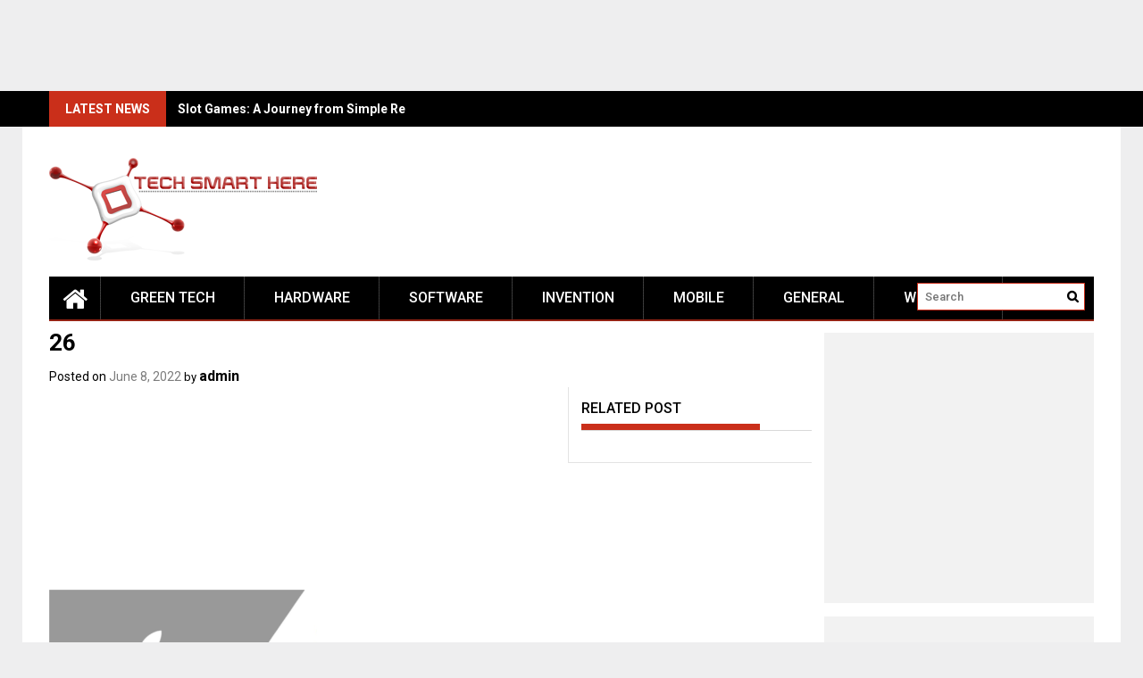

--- FILE ---
content_type: text/html; charset=UTF-8
request_url: https://techsmarthere.com/new-2022phone-tracker-app/attachment/26/
body_size: 14857
content:
<!DOCTYPE html>
<html lang="en-US">
<head>
    <meta charset="UTF-8">
    <meta name="viewport" content="width=device-width, initial-scale=1">
    <link rel="profile" href="https://gmpg.org/xfn/11">

    <meta name='robots' content='index, follow, max-image-preview:large, max-snippet:-1, max-video-preview:-1' />
	<style>img:is([sizes="auto" i], [sizes^="auto," i]) { contain-intrinsic-size: 3000px 1500px }</style>
	
	<!-- This site is optimized with the Yoast SEO plugin v24.8.1 - https://yoast.com/wordpress/plugins/seo/ -->
	<title>26 - Tech Smart Here</title>
	<link rel="canonical" href="https://techsmarthere.com/new-2022phone-tracker-app/attachment/26/" />
	<meta property="og:locale" content="en_US" />
	<meta property="og:type" content="article" />
	<meta property="og:title" content="26 - Tech Smart Here" />
	<meta property="og:url" content="https://techsmarthere.com/new-2022phone-tracker-app/attachment/26/" />
	<meta property="og:site_name" content="Tech Smart Here" />
	<meta property="og:image" content="https://techsmarthere.com/new-2022phone-tracker-app/attachment/26" />
	<meta property="og:image:width" content="2355" />
	<meta property="og:image:height" content="1680" />
	<meta property="og:image:type" content="image/png" />
	<meta name="twitter:card" content="summary_large_image" />
	<script type="application/ld+json" class="yoast-schema-graph">{"@context":"https://schema.org","@graph":[{"@type":"WebPage","@id":"https://techsmarthere.com/new-2022phone-tracker-app/attachment/26/","url":"https://techsmarthere.com/new-2022phone-tracker-app/attachment/26/","name":"26 - Tech Smart Here","isPartOf":{"@id":"https://techsmarthere.com/#website"},"primaryImageOfPage":{"@id":"https://techsmarthere.com/new-2022phone-tracker-app/attachment/26/#primaryimage"},"image":{"@id":"https://techsmarthere.com/new-2022phone-tracker-app/attachment/26/#primaryimage"},"thumbnailUrl":"https://techsmarthere.com/wp-content/uploads/2022/06/26.png","datePublished":"2022-06-08T11:21:01+00:00","breadcrumb":{"@id":"https://techsmarthere.com/new-2022phone-tracker-app/attachment/26/#breadcrumb"},"inLanguage":"en-US","potentialAction":[{"@type":"ReadAction","target":["https://techsmarthere.com/new-2022phone-tracker-app/attachment/26/"]}]},{"@type":"ImageObject","inLanguage":"en-US","@id":"https://techsmarthere.com/new-2022phone-tracker-app/attachment/26/#primaryimage","url":"https://techsmarthere.com/wp-content/uploads/2022/06/26.png","contentUrl":"https://techsmarthere.com/wp-content/uploads/2022/06/26.png","width":2355,"height":1680},{"@type":"BreadcrumbList","@id":"https://techsmarthere.com/new-2022phone-tracker-app/attachment/26/#breadcrumb","itemListElement":[{"@type":"ListItem","position":1,"name":"Home","item":"https://techsmarthere.com/"},{"@type":"ListItem","position":2,"name":"New 2022:Phone tracker App","item":"https://techsmarthere.com/new-2022phone-tracker-app/"},{"@type":"ListItem","position":3,"name":"26"}]},{"@type":"WebSite","@id":"https://techsmarthere.com/#website","url":"https://techsmarthere.com/","name":"Tech Smart Here","description":"All About New Technologies","publisher":{"@id":"https://techsmarthere.com/#organization"},"potentialAction":[{"@type":"SearchAction","target":{"@type":"EntryPoint","urlTemplate":"https://techsmarthere.com/?s={search_term_string}"},"query-input":{"@type":"PropertyValueSpecification","valueRequired":true,"valueName":"search_term_string"}}],"inLanguage":"en-US"},{"@type":"Organization","@id":"https://techsmarthere.com/#organization","name":"Tech Smart Here","url":"https://techsmarthere.com/","logo":{"@type":"ImageObject","inLanguage":"en-US","@id":"https://techsmarthere.com/#/schema/logo/image/","url":"https://techsmarthere.com/wp-content/uploads/2021/03/cropped-Untitled-2.png","contentUrl":"https://techsmarthere.com/wp-content/uploads/2021/03/cropped-Untitled-2.png","width":300,"height":117,"caption":"Tech Smart Here"},"image":{"@id":"https://techsmarthere.com/#/schema/logo/image/"}}]}</script>
	<!-- / Yoast SEO plugin. -->


<link rel='dns-prefetch' href='//fonts.googleapis.com' />
<link rel="alternate" type="application/rss+xml" title="Tech Smart Here &raquo; Feed" href="https://techsmarthere.com/feed/" />
<link rel="alternate" type="application/rss+xml" title="Tech Smart Here &raquo; Comments Feed" href="https://techsmarthere.com/comments/feed/" />
<link rel="alternate" type="application/rss+xml" title="Tech Smart Here &raquo; 26 Comments Feed" href="https://techsmarthere.com/new-2022phone-tracker-app/attachment/26/feed/" />
<script type="text/javascript">
/* <![CDATA[ */
window._wpemojiSettings = {"baseUrl":"https:\/\/s.w.org\/images\/core\/emoji\/16.0.1\/72x72\/","ext":".png","svgUrl":"https:\/\/s.w.org\/images\/core\/emoji\/16.0.1\/svg\/","svgExt":".svg","source":{"concatemoji":"https:\/\/techsmarthere.com\/wp-includes\/js\/wp-emoji-release.min.js?ver=6.8.3"}};
/*! This file is auto-generated */
!function(s,n){var o,i,e;function c(e){try{var t={supportTests:e,timestamp:(new Date).valueOf()};sessionStorage.setItem(o,JSON.stringify(t))}catch(e){}}function p(e,t,n){e.clearRect(0,0,e.canvas.width,e.canvas.height),e.fillText(t,0,0);var t=new Uint32Array(e.getImageData(0,0,e.canvas.width,e.canvas.height).data),a=(e.clearRect(0,0,e.canvas.width,e.canvas.height),e.fillText(n,0,0),new Uint32Array(e.getImageData(0,0,e.canvas.width,e.canvas.height).data));return t.every(function(e,t){return e===a[t]})}function u(e,t){e.clearRect(0,0,e.canvas.width,e.canvas.height),e.fillText(t,0,0);for(var n=e.getImageData(16,16,1,1),a=0;a<n.data.length;a++)if(0!==n.data[a])return!1;return!0}function f(e,t,n,a){switch(t){case"flag":return n(e,"\ud83c\udff3\ufe0f\u200d\u26a7\ufe0f","\ud83c\udff3\ufe0f\u200b\u26a7\ufe0f")?!1:!n(e,"\ud83c\udde8\ud83c\uddf6","\ud83c\udde8\u200b\ud83c\uddf6")&&!n(e,"\ud83c\udff4\udb40\udc67\udb40\udc62\udb40\udc65\udb40\udc6e\udb40\udc67\udb40\udc7f","\ud83c\udff4\u200b\udb40\udc67\u200b\udb40\udc62\u200b\udb40\udc65\u200b\udb40\udc6e\u200b\udb40\udc67\u200b\udb40\udc7f");case"emoji":return!a(e,"\ud83e\udedf")}return!1}function g(e,t,n,a){var r="undefined"!=typeof WorkerGlobalScope&&self instanceof WorkerGlobalScope?new OffscreenCanvas(300,150):s.createElement("canvas"),o=r.getContext("2d",{willReadFrequently:!0}),i=(o.textBaseline="top",o.font="600 32px Arial",{});return e.forEach(function(e){i[e]=t(o,e,n,a)}),i}function t(e){var t=s.createElement("script");t.src=e,t.defer=!0,s.head.appendChild(t)}"undefined"!=typeof Promise&&(o="wpEmojiSettingsSupports",i=["flag","emoji"],n.supports={everything:!0,everythingExceptFlag:!0},e=new Promise(function(e){s.addEventListener("DOMContentLoaded",e,{once:!0})}),new Promise(function(t){var n=function(){try{var e=JSON.parse(sessionStorage.getItem(o));if("object"==typeof e&&"number"==typeof e.timestamp&&(new Date).valueOf()<e.timestamp+604800&&"object"==typeof e.supportTests)return e.supportTests}catch(e){}return null}();if(!n){if("undefined"!=typeof Worker&&"undefined"!=typeof OffscreenCanvas&&"undefined"!=typeof URL&&URL.createObjectURL&&"undefined"!=typeof Blob)try{var e="postMessage("+g.toString()+"("+[JSON.stringify(i),f.toString(),p.toString(),u.toString()].join(",")+"));",a=new Blob([e],{type:"text/javascript"}),r=new Worker(URL.createObjectURL(a),{name:"wpTestEmojiSupports"});return void(r.onmessage=function(e){c(n=e.data),r.terminate(),t(n)})}catch(e){}c(n=g(i,f,p,u))}t(n)}).then(function(e){for(var t in e)n.supports[t]=e[t],n.supports.everything=n.supports.everything&&n.supports[t],"flag"!==t&&(n.supports.everythingExceptFlag=n.supports.everythingExceptFlag&&n.supports[t]);n.supports.everythingExceptFlag=n.supports.everythingExceptFlag&&!n.supports.flag,n.DOMReady=!1,n.readyCallback=function(){n.DOMReady=!0}}).then(function(){return e}).then(function(){var e;n.supports.everything||(n.readyCallback(),(e=n.source||{}).concatemoji?t(e.concatemoji):e.wpemoji&&e.twemoji&&(t(e.twemoji),t(e.wpemoji)))}))}((window,document),window._wpemojiSettings);
/* ]]> */
</script>
<style id='wp-emoji-styles-inline-css' type='text/css'>

	img.wp-smiley, img.emoji {
		display: inline !important;
		border: none !important;
		box-shadow: none !important;
		height: 1em !important;
		width: 1em !important;
		margin: 0 0.07em !important;
		vertical-align: -0.1em !important;
		background: none !important;
		padding: 0 !important;
	}
</style>
<link rel='stylesheet' id='wp-block-library-css' href='https://techsmarthere.com/wp-includes/css/dist/block-library/style.min.css?ver=6.8.3' type='text/css' media='all' />
<style id='wp-block-library-theme-inline-css' type='text/css'>
.wp-block-audio :where(figcaption){color:#555;font-size:13px;text-align:center}.is-dark-theme .wp-block-audio :where(figcaption){color:#ffffffa6}.wp-block-audio{margin:0 0 1em}.wp-block-code{border:1px solid #ccc;border-radius:4px;font-family:Menlo,Consolas,monaco,monospace;padding:.8em 1em}.wp-block-embed :where(figcaption){color:#555;font-size:13px;text-align:center}.is-dark-theme .wp-block-embed :where(figcaption){color:#ffffffa6}.wp-block-embed{margin:0 0 1em}.blocks-gallery-caption{color:#555;font-size:13px;text-align:center}.is-dark-theme .blocks-gallery-caption{color:#ffffffa6}:root :where(.wp-block-image figcaption){color:#555;font-size:13px;text-align:center}.is-dark-theme :root :where(.wp-block-image figcaption){color:#ffffffa6}.wp-block-image{margin:0 0 1em}.wp-block-pullquote{border-bottom:4px solid;border-top:4px solid;color:currentColor;margin-bottom:1.75em}.wp-block-pullquote cite,.wp-block-pullquote footer,.wp-block-pullquote__citation{color:currentColor;font-size:.8125em;font-style:normal;text-transform:uppercase}.wp-block-quote{border-left:.25em solid;margin:0 0 1.75em;padding-left:1em}.wp-block-quote cite,.wp-block-quote footer{color:currentColor;font-size:.8125em;font-style:normal;position:relative}.wp-block-quote:where(.has-text-align-right){border-left:none;border-right:.25em solid;padding-left:0;padding-right:1em}.wp-block-quote:where(.has-text-align-center){border:none;padding-left:0}.wp-block-quote.is-large,.wp-block-quote.is-style-large,.wp-block-quote:where(.is-style-plain){border:none}.wp-block-search .wp-block-search__label{font-weight:700}.wp-block-search__button{border:1px solid #ccc;padding:.375em .625em}:where(.wp-block-group.has-background){padding:1.25em 2.375em}.wp-block-separator.has-css-opacity{opacity:.4}.wp-block-separator{border:none;border-bottom:2px solid;margin-left:auto;margin-right:auto}.wp-block-separator.has-alpha-channel-opacity{opacity:1}.wp-block-separator:not(.is-style-wide):not(.is-style-dots){width:100px}.wp-block-separator.has-background:not(.is-style-dots){border-bottom:none;height:1px}.wp-block-separator.has-background:not(.is-style-wide):not(.is-style-dots){height:2px}.wp-block-table{margin:0 0 1em}.wp-block-table td,.wp-block-table th{word-break:normal}.wp-block-table :where(figcaption){color:#555;font-size:13px;text-align:center}.is-dark-theme .wp-block-table :where(figcaption){color:#ffffffa6}.wp-block-video :where(figcaption){color:#555;font-size:13px;text-align:center}.is-dark-theme .wp-block-video :where(figcaption){color:#ffffffa6}.wp-block-video{margin:0 0 1em}:root :where(.wp-block-template-part.has-background){margin-bottom:0;margin-top:0;padding:1.25em 2.375em}
</style>
<style id='classic-theme-styles-inline-css' type='text/css'>
/*! This file is auto-generated */
.wp-block-button__link{color:#fff;background-color:#32373c;border-radius:9999px;box-shadow:none;text-decoration:none;padding:calc(.667em + 2px) calc(1.333em + 2px);font-size:1.125em}.wp-block-file__button{background:#32373c;color:#fff;text-decoration:none}
</style>
<style id='global-styles-inline-css' type='text/css'>
:root{--wp--preset--aspect-ratio--square: 1;--wp--preset--aspect-ratio--4-3: 4/3;--wp--preset--aspect-ratio--3-4: 3/4;--wp--preset--aspect-ratio--3-2: 3/2;--wp--preset--aspect-ratio--2-3: 2/3;--wp--preset--aspect-ratio--16-9: 16/9;--wp--preset--aspect-ratio--9-16: 9/16;--wp--preset--color--black: #000000;--wp--preset--color--cyan-bluish-gray: #abb8c3;--wp--preset--color--white: #ffffff;--wp--preset--color--pale-pink: #f78da7;--wp--preset--color--vivid-red: #cf2e2e;--wp--preset--color--luminous-vivid-orange: #ff6900;--wp--preset--color--luminous-vivid-amber: #fcb900;--wp--preset--color--light-green-cyan: #7bdcb5;--wp--preset--color--vivid-green-cyan: #00d084;--wp--preset--color--pale-cyan-blue: #8ed1fc;--wp--preset--color--vivid-cyan-blue: #0693e3;--wp--preset--color--vivid-purple: #9b51e0;--wp--preset--gradient--vivid-cyan-blue-to-vivid-purple: linear-gradient(135deg,rgba(6,147,227,1) 0%,rgb(155,81,224) 100%);--wp--preset--gradient--light-green-cyan-to-vivid-green-cyan: linear-gradient(135deg,rgb(122,220,180) 0%,rgb(0,208,130) 100%);--wp--preset--gradient--luminous-vivid-amber-to-luminous-vivid-orange: linear-gradient(135deg,rgba(252,185,0,1) 0%,rgba(255,105,0,1) 100%);--wp--preset--gradient--luminous-vivid-orange-to-vivid-red: linear-gradient(135deg,rgba(255,105,0,1) 0%,rgb(207,46,46) 100%);--wp--preset--gradient--very-light-gray-to-cyan-bluish-gray: linear-gradient(135deg,rgb(238,238,238) 0%,rgb(169,184,195) 100%);--wp--preset--gradient--cool-to-warm-spectrum: linear-gradient(135deg,rgb(74,234,220) 0%,rgb(151,120,209) 20%,rgb(207,42,186) 40%,rgb(238,44,130) 60%,rgb(251,105,98) 80%,rgb(254,248,76) 100%);--wp--preset--gradient--blush-light-purple: linear-gradient(135deg,rgb(255,206,236) 0%,rgb(152,150,240) 100%);--wp--preset--gradient--blush-bordeaux: linear-gradient(135deg,rgb(254,205,165) 0%,rgb(254,45,45) 50%,rgb(107,0,62) 100%);--wp--preset--gradient--luminous-dusk: linear-gradient(135deg,rgb(255,203,112) 0%,rgb(199,81,192) 50%,rgb(65,88,208) 100%);--wp--preset--gradient--pale-ocean: linear-gradient(135deg,rgb(255,245,203) 0%,rgb(182,227,212) 50%,rgb(51,167,181) 100%);--wp--preset--gradient--electric-grass: linear-gradient(135deg,rgb(202,248,128) 0%,rgb(113,206,126) 100%);--wp--preset--gradient--midnight: linear-gradient(135deg,rgb(2,3,129) 0%,rgb(40,116,252) 100%);--wp--preset--font-size--small: 13px;--wp--preset--font-size--medium: 20px;--wp--preset--font-size--large: 36px;--wp--preset--font-size--x-large: 42px;--wp--preset--spacing--20: 0.44rem;--wp--preset--spacing--30: 0.67rem;--wp--preset--spacing--40: 1rem;--wp--preset--spacing--50: 1.5rem;--wp--preset--spacing--60: 2.25rem;--wp--preset--spacing--70: 3.38rem;--wp--preset--spacing--80: 5.06rem;--wp--preset--shadow--natural: 6px 6px 9px rgba(0, 0, 0, 0.2);--wp--preset--shadow--deep: 12px 12px 50px rgba(0, 0, 0, 0.4);--wp--preset--shadow--sharp: 6px 6px 0px rgba(0, 0, 0, 0.2);--wp--preset--shadow--outlined: 6px 6px 0px -3px rgba(255, 255, 255, 1), 6px 6px rgba(0, 0, 0, 1);--wp--preset--shadow--crisp: 6px 6px 0px rgba(0, 0, 0, 1);}:where(.is-layout-flex){gap: 0.5em;}:where(.is-layout-grid){gap: 0.5em;}body .is-layout-flex{display: flex;}.is-layout-flex{flex-wrap: wrap;align-items: center;}.is-layout-flex > :is(*, div){margin: 0;}body .is-layout-grid{display: grid;}.is-layout-grid > :is(*, div){margin: 0;}:where(.wp-block-columns.is-layout-flex){gap: 2em;}:where(.wp-block-columns.is-layout-grid){gap: 2em;}:where(.wp-block-post-template.is-layout-flex){gap: 1.25em;}:where(.wp-block-post-template.is-layout-grid){gap: 1.25em;}.has-black-color{color: var(--wp--preset--color--black) !important;}.has-cyan-bluish-gray-color{color: var(--wp--preset--color--cyan-bluish-gray) !important;}.has-white-color{color: var(--wp--preset--color--white) !important;}.has-pale-pink-color{color: var(--wp--preset--color--pale-pink) !important;}.has-vivid-red-color{color: var(--wp--preset--color--vivid-red) !important;}.has-luminous-vivid-orange-color{color: var(--wp--preset--color--luminous-vivid-orange) !important;}.has-luminous-vivid-amber-color{color: var(--wp--preset--color--luminous-vivid-amber) !important;}.has-light-green-cyan-color{color: var(--wp--preset--color--light-green-cyan) !important;}.has-vivid-green-cyan-color{color: var(--wp--preset--color--vivid-green-cyan) !important;}.has-pale-cyan-blue-color{color: var(--wp--preset--color--pale-cyan-blue) !important;}.has-vivid-cyan-blue-color{color: var(--wp--preset--color--vivid-cyan-blue) !important;}.has-vivid-purple-color{color: var(--wp--preset--color--vivid-purple) !important;}.has-black-background-color{background-color: var(--wp--preset--color--black) !important;}.has-cyan-bluish-gray-background-color{background-color: var(--wp--preset--color--cyan-bluish-gray) !important;}.has-white-background-color{background-color: var(--wp--preset--color--white) !important;}.has-pale-pink-background-color{background-color: var(--wp--preset--color--pale-pink) !important;}.has-vivid-red-background-color{background-color: var(--wp--preset--color--vivid-red) !important;}.has-luminous-vivid-orange-background-color{background-color: var(--wp--preset--color--luminous-vivid-orange) !important;}.has-luminous-vivid-amber-background-color{background-color: var(--wp--preset--color--luminous-vivid-amber) !important;}.has-light-green-cyan-background-color{background-color: var(--wp--preset--color--light-green-cyan) !important;}.has-vivid-green-cyan-background-color{background-color: var(--wp--preset--color--vivid-green-cyan) !important;}.has-pale-cyan-blue-background-color{background-color: var(--wp--preset--color--pale-cyan-blue) !important;}.has-vivid-cyan-blue-background-color{background-color: var(--wp--preset--color--vivid-cyan-blue) !important;}.has-vivid-purple-background-color{background-color: var(--wp--preset--color--vivid-purple) !important;}.has-black-border-color{border-color: var(--wp--preset--color--black) !important;}.has-cyan-bluish-gray-border-color{border-color: var(--wp--preset--color--cyan-bluish-gray) !important;}.has-white-border-color{border-color: var(--wp--preset--color--white) !important;}.has-pale-pink-border-color{border-color: var(--wp--preset--color--pale-pink) !important;}.has-vivid-red-border-color{border-color: var(--wp--preset--color--vivid-red) !important;}.has-luminous-vivid-orange-border-color{border-color: var(--wp--preset--color--luminous-vivid-orange) !important;}.has-luminous-vivid-amber-border-color{border-color: var(--wp--preset--color--luminous-vivid-amber) !important;}.has-light-green-cyan-border-color{border-color: var(--wp--preset--color--light-green-cyan) !important;}.has-vivid-green-cyan-border-color{border-color: var(--wp--preset--color--vivid-green-cyan) !important;}.has-pale-cyan-blue-border-color{border-color: var(--wp--preset--color--pale-cyan-blue) !important;}.has-vivid-cyan-blue-border-color{border-color: var(--wp--preset--color--vivid-cyan-blue) !important;}.has-vivid-purple-border-color{border-color: var(--wp--preset--color--vivid-purple) !important;}.has-vivid-cyan-blue-to-vivid-purple-gradient-background{background: var(--wp--preset--gradient--vivid-cyan-blue-to-vivid-purple) !important;}.has-light-green-cyan-to-vivid-green-cyan-gradient-background{background: var(--wp--preset--gradient--light-green-cyan-to-vivid-green-cyan) !important;}.has-luminous-vivid-amber-to-luminous-vivid-orange-gradient-background{background: var(--wp--preset--gradient--luminous-vivid-amber-to-luminous-vivid-orange) !important;}.has-luminous-vivid-orange-to-vivid-red-gradient-background{background: var(--wp--preset--gradient--luminous-vivid-orange-to-vivid-red) !important;}.has-very-light-gray-to-cyan-bluish-gray-gradient-background{background: var(--wp--preset--gradient--very-light-gray-to-cyan-bluish-gray) !important;}.has-cool-to-warm-spectrum-gradient-background{background: var(--wp--preset--gradient--cool-to-warm-spectrum) !important;}.has-blush-light-purple-gradient-background{background: var(--wp--preset--gradient--blush-light-purple) !important;}.has-blush-bordeaux-gradient-background{background: var(--wp--preset--gradient--blush-bordeaux) !important;}.has-luminous-dusk-gradient-background{background: var(--wp--preset--gradient--luminous-dusk) !important;}.has-pale-ocean-gradient-background{background: var(--wp--preset--gradient--pale-ocean) !important;}.has-electric-grass-gradient-background{background: var(--wp--preset--gradient--electric-grass) !important;}.has-midnight-gradient-background{background: var(--wp--preset--gradient--midnight) !important;}.has-small-font-size{font-size: var(--wp--preset--font-size--small) !important;}.has-medium-font-size{font-size: var(--wp--preset--font-size--medium) !important;}.has-large-font-size{font-size: var(--wp--preset--font-size--large) !important;}.has-x-large-font-size{font-size: var(--wp--preset--font-size--x-large) !important;}
:where(.wp-block-post-template.is-layout-flex){gap: 1.25em;}:where(.wp-block-post-template.is-layout-grid){gap: 1.25em;}
:where(.wp-block-columns.is-layout-flex){gap: 2em;}:where(.wp-block-columns.is-layout-grid){gap: 2em;}
:root :where(.wp-block-pullquote){font-size: 1.5em;line-height: 1.6;}
</style>
<link rel='stylesheet' id='font-awesome-css' href='https://techsmarthere.com/wp-content/themes/profitmag/css/font-awesome.min.css?ver=6.8.3' type='text/css' media='all' />
<link rel='stylesheet' id='bxslider-css' href='https://techsmarthere.com/wp-content/themes/profitmag/css/jquery.bxslider.css?ver=6.8.3' type='text/css' media='all' />
<link rel='stylesheet' id='ticker-style-css' href='https://techsmarthere.com/wp-content/themes/profitmag/css/ticker-style.css?ver=6.8.3' type='text/css' media='all' />
<link rel='stylesheet' id='nivo-lightbox-css' href='https://techsmarthere.com/wp-content/themes/profitmag/css/nivo-lightbox.css?ver=6.8.3' type='text/css' media='all' />
<link rel='stylesheet' id='mCustomScrollbar-css' href='https://techsmarthere.com/wp-content/themes/profitmag/css/jquery.mCustomScrollbar.css?ver=6.8.3' type='text/css' media='all' />
<link rel='stylesheet' id='profitmag-google-font-css' href='//fonts.googleapis.com/css?family=Roboto:400,100,100italic,300,300italic,400italic,500,500italic,700,700italic,900,900italic&#038;subset=latin,latin-ext' type='text/css' media='all' />
<link rel='stylesheet' id='profitmag-style-css' href='https://techsmarthere.com/wp-content/themes/profitmag/style.css?ver=6.8.3' type='text/css' media='all' />
<link rel='stylesheet' id='profitmag-responsive-css' href='https://techsmarthere.com/wp-content/themes/profitmag/css/responsive.css?ver=6.8.3' type='text/css' media='all' />
<link rel='stylesheet' id='profitmag-color-scheme-css' href='https://techsmarthere.com/wp-content/themes/profitmag/css/red.css' type='text/css' media='all' />
<link rel='stylesheet' id='profitmag-header-color-scheme-css' href='https://techsmarthere.com/wp-content/themes/profitmag/css/black-css.css' type='text/css' media='all' />
<style id='akismet-widget-style-inline-css' type='text/css'>

			.a-stats {
				--akismet-color-mid-green: #357b49;
				--akismet-color-white: #fff;
				--akismet-color-light-grey: #f6f7f7;

				max-width: 350px;
				width: auto;
			}

			.a-stats * {
				all: unset;
				box-sizing: border-box;
			}

			.a-stats strong {
				font-weight: 600;
			}

			.a-stats a.a-stats__link,
			.a-stats a.a-stats__link:visited,
			.a-stats a.a-stats__link:active {
				background: var(--akismet-color-mid-green);
				border: none;
				box-shadow: none;
				border-radius: 8px;
				color: var(--akismet-color-white);
				cursor: pointer;
				display: block;
				font-family: -apple-system, BlinkMacSystemFont, 'Segoe UI', 'Roboto', 'Oxygen-Sans', 'Ubuntu', 'Cantarell', 'Helvetica Neue', sans-serif;
				font-weight: 500;
				padding: 12px;
				text-align: center;
				text-decoration: none;
				transition: all 0.2s ease;
			}

			/* Extra specificity to deal with TwentyTwentyOne focus style */
			.widget .a-stats a.a-stats__link:focus {
				background: var(--akismet-color-mid-green);
				color: var(--akismet-color-white);
				text-decoration: none;
			}

			.a-stats a.a-stats__link:hover {
				filter: brightness(110%);
				box-shadow: 0 4px 12px rgba(0, 0, 0, 0.06), 0 0 2px rgba(0, 0, 0, 0.16);
			}

			.a-stats .count {
				color: var(--akismet-color-white);
				display: block;
				font-size: 1.5em;
				line-height: 1.4;
				padding: 0 13px;
				white-space: nowrap;
			}
		
</style>
<script type="text/javascript" src="https://techsmarthere.com/wp-includes/js/jquery/jquery.min.js?ver=3.7.1" id="jquery-core-js"></script>
<script type="text/javascript" src="https://techsmarthere.com/wp-includes/js/jquery/jquery-migrate.min.js?ver=3.4.1" id="jquery-migrate-js"></script>
<script type="text/javascript" id="jquery-js-after">
/* <![CDATA[ */
jQuery(document).ready(function() {
	jQuery(".244fe293e21040403a31148e14e0d6ca").click(function() {
		jQuery.post(
			"https://techsmarthere.com/wp-admin/admin-ajax.php", {
				"action": "quick_adsense_onpost_ad_click",
				"quick_adsense_onpost_ad_index": jQuery(this).attr("data-index"),
				"quick_adsense_nonce": "7d40187cdd",
			}, function(response) { }
		);
	});
});
/* ]]> */
</script>
<script type="text/javascript" src="https://techsmarthere.com/wp-content/themes/profitmag/js/nivo-lightbox.min.js?ver=6.8.3" id="nivo-lightbox-js"></script>
<script type="text/javascript" src="https://techsmarthere.com/wp-content/themes/profitmag/js/jquery.slicknav.min.js?ver=6.8.3" id="slicknav-js"></script>
<script type="text/javascript" src="https://techsmarthere.com/wp-content/themes/profitmag/js/modernizr.min.js?ver=2.6.2" id="modernizr-js"></script>
<link rel="https://api.w.org/" href="https://techsmarthere.com/wp-json/" /><link rel="alternate" title="JSON" type="application/json" href="https://techsmarthere.com/wp-json/wp/v2/media/774" /><link rel="EditURI" type="application/rsd+xml" title="RSD" href="https://techsmarthere.com/xmlrpc.php?rsd" />
<meta name="generator" content="WordPress 6.8.3" />
<link rel='shortlink' href='https://techsmarthere.com/?p=774' />
<link rel="alternate" title="oEmbed (JSON)" type="application/json+oembed" href="https://techsmarthere.com/wp-json/oembed/1.0/embed?url=https%3A%2F%2Ftechsmarthere.com%2Fnew-2022phone-tracker-app%2Fattachment%2F26%2F" />
<link rel="alternate" title="oEmbed (XML)" type="text/xml+oembed" href="https://techsmarthere.com/wp-json/oembed/1.0/embed?url=https%3A%2F%2Ftechsmarthere.com%2Fnew-2022phone-tracker-app%2Fattachment%2F26%2F&#038;format=xml" />
<script async src="https://pagead2.googlesyndication.com/pagead/js/adsbygoogle.js"></script>
<!-- new add edu -->
<ins class="adsbygoogle" style="width:700px;height:95px" data-ad-client="ca-pub-4291463155675874" data-ad-slot="2390624737"></ins>
<script>
     (adsbygoogle = window.adsbygoogle || []).push({});
</script><style type="text/css">.recentcomments a{display:inline !important;padding:0 !important;margin:0 !important;}</style>	<style type="text/css">
			.site-title,
		.site-description {
			position: absolute;
			clip: rect(1px, 1px, 1px, 1px);
		}
		</style>
	<link rel="icon" href="https://techsmarthere.com/wp-content/uploads/2017/12/xx.png" sizes="32x32" />
<link rel="icon" href="https://techsmarthere.com/wp-content/uploads/2017/12/xx.png" sizes="192x192" />
<link rel="apple-touch-icon" href="https://techsmarthere.com/wp-content/uploads/2017/12/xx.png" />
<meta name="msapplication-TileImage" content="https://techsmarthere.com/wp-content/uploads/2017/12/xx.png" />
</head>

<body class="attachment wp-singular attachment-template-default single single-attachment postid-774 attachmentid-774 attachment-png wp-custom-logo wp-embed-responsive wp-theme-profitmag right_sidebar">


    
    <div id="page" class="hfeed site">

        <a class="skip-link screen-reader-text" href="#primary">Skip to content</a>

       <header id="masthead" class="site-header clearfix" role="banner">
        <div class="top-header-block clearfix">
            <div class="wrapper">
                                <div class="header-latest-posts f-left">
                                                                                        
                    <div class="latest-post-title">Latest News</div>
                    <div class="latest-post-content">
                     
                    <ul id="js-latest" class="js-hidden">                        
                        
                            <li><a href="https://techsmarthere.com/slot-games-a-journey-from-simple-reels-to-digital-thrills/" title="Slot Games: A Journey from Simple Reels to Digital Thrills">Slot Games: A Journey from Simple Reels to Digital Thrills</a></li>

                        
                            <li><a href="https://techsmarthere.com/the-fascinating-world-of-slot-games-more-than-just-luck-3/" title="The Fascinating World of Slot Games: More Than Just Luck">The Fascinating World of Slot Games: More Than Just Luck</a></li>

                        
                            <li><a href="https://techsmarthere.com/slot-games-the-exciting-world-of-spinning-reels-4/" title="Slot Games: The Exciting World of Spinning Reels">Slot Games: The Exciting World of Spinning Reels</a></li>

                        
                            <li><a href="https://techsmarthere.com/slot-games-the-timeless-allure-of-spinning-reels-2/" title="Slot Games: The Timeless Allure of Spinning Reels">Slot Games: The Timeless Allure of Spinning Reels</a></li>

                        
                            <li><a href="https://techsmarthere.com/slot-games-from-simple-spins-to-digital-entertainment-powerhouses/" title="Slot Games: From Simple Spins to Digital Entertainment Powerhouses">Slot Games: From Simple Spins to Digital Entertainment Powerhouses</a></li>

                                            </ul>

                                    </div>
            </div> <!-- .header-latest-posts -->
            
            <div class="right-header f-right">
                            </div>
        </div>          
    </div><!-- .top-header-block -->

    <div class="wrapper header-wrapper clearfix">
      <div class="header-container"> 



        <div class="site-branding clearfix">
         <div class="site-logo f-left">

            <a href="https://techsmarthere.com/" class="custom-logo-link" rel="home"><img width="300" height="117" src="https://techsmarthere.com/wp-content/uploads/2021/03/cropped-Untitled-2.png" class="custom-logo" alt="Tech Smart Here" decoding="async" /></a>
</div>


</div>


<nav id="site-navigation" class="main-navigation home-nav-icon clearfix menu-left" role="navigation" >
 <div class="desktop-menu clearfix">
            <div class="home-icon">
            <a href="https://techsmarthere.com/" title="Tech Smart Here"><i class="fa fa-home"></i></a>
        </div>
        <div class="menu-main-container"><ul id="menu-main" class="menu"><li id="menu-item-45" class="menu-item menu-item-type-taxonomy menu-item-object-category menu-item-has-children menu-item-45"><a href="https://techsmarthere.com/category/green-tech/">Green Tech</a>
<ul class="sub-menu">
	<li id="menu-item-46" class="menu-item menu-item-type-taxonomy menu-item-object-category menu-item-46"><a href="https://techsmarthere.com/category/eco-friendly/">Eco Friendly</a></li>
	<li id="menu-item-47" class="menu-item menu-item-type-taxonomy menu-item-object-category menu-item-47"><a href="https://techsmarthere.com/category/re-usable/">Re-Usable</a></li>
</ul>
</li>
<li id="menu-item-48" class="menu-item menu-item-type-taxonomy menu-item-object-category menu-item-48"><a href="https://techsmarthere.com/category/hardware/">Hardware</a></li>
<li id="menu-item-49" class="menu-item menu-item-type-taxonomy menu-item-object-category menu-item-49"><a href="https://techsmarthere.com/category/software/">Software</a></li>
<li id="menu-item-50" class="menu-item menu-item-type-taxonomy menu-item-object-category menu-item-50"><a href="https://techsmarthere.com/category/invention/">Invention</a></li>
<li id="menu-item-51" class="menu-item menu-item-type-taxonomy menu-item-object-category menu-item-51"><a href="https://techsmarthere.com/category/mobile/">Mobile</a></li>
<li id="menu-item-52" class="menu-item menu-item-type-taxonomy menu-item-object-category menu-item-has-children menu-item-52"><a href="https://techsmarthere.com/category/general/">General</a>
<ul class="sub-menu">
	<li id="menu-item-98" class="menu-item menu-item-type-taxonomy menu-item-object-category menu-item-98"><a href="https://techsmarthere.com/category/computer/">Computer</a></li>
</ul>
</li>
<li id="menu-item-53" class="menu-item menu-item-type-taxonomy menu-item-object-category menu-item-53"><a href="https://techsmarthere.com/category/web-tech/">Web Tech</a></li>
</ul></div>
    <div class="search-block">
                    <form method="get" id="searchform" class="searchform" action="https://techsmarthere.com/" >
            <div><label class="screen-reader-text" for="s"></label>
                <input type="text" value="" name="s" id="s" placeholder="Search" />
                <input type="submit" id="searchsubmit" value="Search" />
            </div>
        </form>            </div>
</div>
<div class="responsive-slick-menu clearfix"></div>

</nav><!-- #site-navigation -->

</div> <!-- .header-container -->
</div><!-- header-wrapper-->

</header><!-- #masthead -->

<div class="wrapper content-wrapper clearfix">

    <div class="slider-feature-wrap clearfix">
        <!-- Slider -->
        
        <!-- Featured Post Beside Slider -->
        
           </div>    
   <div id="content" class="site-content">


	<div id="primary" class="content-area">
		<main id="main" class="site-main" role="main">

		            
			
<article id="post-774" class="post-774 attachment type-attachment status-inherit hentry">
	<header class="entry-header">
		<h1 class="entry-title">26</h1>
		<div class="entry-meta">
			<span class="posted-on">Posted on <a href="https://techsmarthere.com/new-2022phone-tracker-app/attachment/26/" rel="bookmark"><time class="entry-date published" datetime="2022-06-08T11:21:01+00:00">June 8, 2022</time></a></span><span class="byline"> by <span class="author vcard"><a class="url fn n" href="https://techsmarthere.com/author/kiwasofttechnologies_e6pxqpsc/">admin</a></span></span>		</div><!-- .entry-meta -->
	</header><!-- .entry-header -->

	<div class="single-feat clearfix">
        <figure class="single-thumb">
                    </figure>
        
        <div class="related-post">
            <h2 class="block-title"><span class="bordertitle-red"></span>Related Post</h2>
                        <ul>
                
            </ul>
        </div>
    </div>
    
    <div class="entry-content">
		
        <figure></figure>
        <div class="244fe293e21040403a31148e14e0d6ca" data-index="1" style="float: none; margin:10px 0 10px 0; text-align:center;">
<script async src="https://pagead2.googlesyndication.com/pagead/js/adsbygoogle.js"></script>
<!-- new add edu -->
<ins class="adsbygoogle"
     style="display:inline-block;width:700px;height:95px"
     data-ad-client="ca-pub-4291463155675874"
     data-ad-slot="2390624737"></ins>
<script>
     (adsbygoogle = window.adsbygoogle || []).push({});
</script>
</div>
<p class="attachment"><a href='https://techsmarthere.com/wp-content/uploads/2022/06/26.png'><img fetchpriority="high" decoding="async" width="300" height="214" src="https://techsmarthere.com/wp-content/uploads/2022/06/26-300x214.png" class="attachment-medium size-medium" alt="" srcset="https://techsmarthere.com/wp-content/uploads/2022/06/26-300x214.png 300w, https://techsmarthere.com/wp-content/uploads/2022/06/26-1024x730.png 1024w, https://techsmarthere.com/wp-content/uploads/2022/06/26-768x548.png 768w, https://techsmarthere.com/wp-content/uploads/2022/06/26-1536x1096.png 1536w, https://techsmarthere.com/wp-content/uploads/2022/06/26-2048x1461.png 2048w, https://techsmarthere.com/wp-content/uploads/2022/06/26-240x172.png 240w" sizes="(max-width: 300px) 100vw, 300px" /></a></p>
<div class="244fe293e21040403a31148e14e0d6ca" data-index="3" style="float: none; margin:10px 0 10px 0; text-align:center;">
<script async src="https://pagead2.googlesyndication.com/pagead/js/adsbygoogle.js"></script>
<!-- new add edu -->
<ins class="adsbygoogle"
     style="display:inline-block;width:700px;height:95px"
     data-ad-client="ca-pub-4291463155675874"
     data-ad-slot="2390624737"></ins>
<script>
     (adsbygoogle = window.adsbygoogle || []).push({});
</script>
</div>

<div style="font-size: 0px; height: 0px; line-height: 0px; margin: 0; padding: 0; clear: both;"></div>			</div><!-- .entry-content -->

	<footer class="entry-footer">
		
			
					     
	

			</footer><!-- .entry-footer -->
</article><!-- #post-## -->

			
	<nav class="navigation post-navigation" aria-label="Posts">
		<h2 class="screen-reader-text">Post navigation</h2>
		<div class="nav-links"><div class="nav-previous"><a href="https://techsmarthere.com/new-2022phone-tracker-app/" rel="prev">New 2022:Phone tracker App</a></div></div>
	</nav>
			
<div id="comments" class="comments-area">

	
	
	
		<div id="respond" class="comment-respond">
		<h3 id="reply-title" class="comment-reply-title"><span class="bordertitle-red"></span>Leave a Comment <small><a rel="nofollow" id="cancel-comment-reply-link" href="/new-2022phone-tracker-app/attachment/26/#respond" style="display:none;">Cancel reply</a></small></h3><form action="https://techsmarthere.com/wp-comments-post.php" method="post" id="commentform" class="comment-form"><p class="comment-form-comment"><label for="comment"></label> <textarea id="comment" name="comment" placeholder="WRITE SOMETHING..." cols="45" rows="8" aria-required="true"></textarea></p><p class="comment-form-author"><label for="author"></label><input id="author" name="author" type="text" placeholder="FULL NAME" value="" size="30" aria-required="true"/></p>
<p class="comment-form-email"><label for="email"></label> <input id="email" name="email" type="email" value="" placeholder="EMAIL" size="30"aria-required="true"/></p>
<p class="comment-form-url"><label for="url"></label> <input id="url" name="url" placeholder="WEBSITE" type="url" value="" size="30" /></p>
<p class="comment-form-cookies-consent"><input id="wp-comment-cookies-consent" name="wp-comment-cookies-consent" type="checkbox" value="yes" /> <label for="wp-comment-cookies-consent">Save my name, email, and website in this browser for the next time I comment.</label></p>
<p class="form-submit"><input name="submit" type="submit" id="submit" class="submit" value="Add Comment" /> <input type='hidden' name='comment_post_ID' value='774' id='comment_post_ID' />
<input type='hidden' name='comment_parent' id='comment_parent' value='0' />
</p><p style="display: none !important;" class="akismet-fields-container" data-prefix="ak_"><label>&#916;<textarea name="ak_hp_textarea" cols="45" rows="8" maxlength="100"></textarea></label><input type="hidden" id="ak_js_1" name="ak_js" value="199"/><script>document.getElementById( "ak_js_1" ).setAttribute( "value", ( new Date() ).getTime() );</script></p></form>	</div><!-- #respond -->
	
</div><!-- #comments -->
                        
            
            
		
		</main><!-- #main -->
	</div><!-- #primary -->



    <div id="secondary-right" class="widget-area secondary-sidebar f-right clearfix" role="complementary">
                    <div id="sidebar-section-top" class="widget-area sidebar clearfix">
               <aside id="custom_html-2" class="widget_text widget widget_custom_html"><div class="textwidget custom-html-widget"><script async src="https://pagead2.googlesyndication.com/pagead/js/adsbygoogle.js"></script>
<ins class="adsbygoogle"
     style="display:block"
     data-ad-format="fluid"
     data-ad-layout-key="-6t+ed+2i-1n-4w"
     data-ad-client="ca-pub-4291463155675874"
     data-ad-slot="8572889709"></ins>
<script>
     (adsbygoogle = window.adsbygoogle || []).push({});
</script></div></aside><aside id="text-4" class="widget widget_text">			<div class="textwidget"></div>
		</aside><aside id="search-2" class="widget widget_search"><form method="get" id="searchform" class="searchform" action="https://techsmarthere.com/" >
            <div><label class="screen-reader-text" for="s"></label>
                <input type="text" value="" name="s" id="s" placeholder="Search" />
                <input type="submit" id="searchsubmit" value="Search" />
            </div>
        </form></aside><aside id="calendar-3" class="widget widget_calendar"><h3 class="widget-title"><span>Calender</span></h3><div id="calendar_wrap" class="calendar_wrap"><table id="wp-calendar" class="wp-calendar-table">
	<caption>January 2026</caption>
	<thead>
	<tr>
		<th scope="col" aria-label="Monday">M</th>
		<th scope="col" aria-label="Tuesday">T</th>
		<th scope="col" aria-label="Wednesday">W</th>
		<th scope="col" aria-label="Thursday">T</th>
		<th scope="col" aria-label="Friday">F</th>
		<th scope="col" aria-label="Saturday">S</th>
		<th scope="col" aria-label="Sunday">S</th>
	</tr>
	</thead>
	<tbody>
	<tr>
		<td colspan="3" class="pad">&nbsp;</td><td><a href="https://techsmarthere.com/2026/01/01/" aria-label="Posts published on January 1, 2026">1</a></td><td>2</td><td><a href="https://techsmarthere.com/2026/01/03/" aria-label="Posts published on January 3, 2026">3</a></td><td><a href="https://techsmarthere.com/2026/01/04/" aria-label="Posts published on January 4, 2026">4</a></td>
	</tr>
	<tr>
		<td>5</td><td><a href="https://techsmarthere.com/2026/01/06/" aria-label="Posts published on January 6, 2026">6</a></td><td><a href="https://techsmarthere.com/2026/01/07/" aria-label="Posts published on January 7, 2026">7</a></td><td><a href="https://techsmarthere.com/2026/01/08/" aria-label="Posts published on January 8, 2026">8</a></td><td>9</td><td><a href="https://techsmarthere.com/2026/01/10/" aria-label="Posts published on January 10, 2026">10</a></td><td>11</td>
	</tr>
	<tr>
		<td><a href="https://techsmarthere.com/2026/01/12/" aria-label="Posts published on January 12, 2026">12</a></td><td>13</td><td><a href="https://techsmarthere.com/2026/01/14/" aria-label="Posts published on January 14, 2026">14</a></td><td><a href="https://techsmarthere.com/2026/01/15/" aria-label="Posts published on January 15, 2026">15</a></td><td>16</td><td><a href="https://techsmarthere.com/2026/01/17/" aria-label="Posts published on January 17, 2026">17</a></td><td><a href="https://techsmarthere.com/2026/01/18/" aria-label="Posts published on January 18, 2026">18</a></td>
	</tr>
	<tr>
		<td>19</td><td><a href="https://techsmarthere.com/2026/01/20/" aria-label="Posts published on January 20, 2026">20</a></td><td>21</td><td id="today"><a href="https://techsmarthere.com/2026/01/22/" aria-label="Posts published on January 22, 2026">22</a></td><td>23</td><td>24</td><td>25</td>
	</tr>
	<tr>
		<td>26</td><td>27</td><td>28</td><td>29</td><td>30</td><td>31</td>
		<td class="pad" colspan="1">&nbsp;</td>
	</tr>
	</tbody>
	</table><nav aria-label="Previous and next months" class="wp-calendar-nav">
		<span class="wp-calendar-nav-prev"><a href="https://techsmarthere.com/2025/12/">&laquo; Dec</a></span>
		<span class="pad">&nbsp;</span>
		<span class="wp-calendar-nav-next">&nbsp;</span>
	</nav></div></aside>		<aside id="profitmag-recent-posts-3" class="widget profitmag_widget_recent_entries">		<h3 class="widget-title"><span>Recent Posts</span></h3>		<ul>
						
				<li>
					<figure class="widget-image recent-image clearfix">
											</figure>
					
					<p class="post-desc">
						<a href="https://techsmarthere.com/slot-games-a-journey-from-simple-reels-to-digital-thrills/">Slot Games: A Journey from Simple Reels to Digital Thrills</a>
						<div class="post-date"><i class="fa fa-calendar"></i>January 22, 2026</div>
					</p>
					
				</li>
						
				<li>
					<figure class="widget-image recent-image clearfix">
											</figure>
					
					<p class="post-desc">
						<a href="https://techsmarthere.com/the-fascinating-world-of-slot-games-more-than-just-luck-3/">The Fascinating World of Slot Games: More Than Just Luck</a>
						<div class="post-date"><i class="fa fa-calendar"></i>January 20, 2026</div>
					</p>
					
				</li>
						
				<li>
					<figure class="widget-image recent-image clearfix">
											</figure>
					
					<p class="post-desc">
						<a href="https://techsmarthere.com/slot-games-the-exciting-world-of-spinning-reels-4/">Slot Games: The Exciting World of Spinning Reels</a>
						<div class="post-date"><i class="fa fa-calendar"></i>January 18, 2026</div>
					</p>
					
				</li>
						
				<li>
					<figure class="widget-image recent-image clearfix">
											</figure>
					
					<p class="post-desc">
						<a href="https://techsmarthere.com/slot-games-the-timeless-allure-of-spinning-reels-2/">Slot Games: The Timeless Allure of Spinning Reels</a>
						<div class="post-date"><i class="fa fa-calendar"></i>January 18, 2026</div>
					</p>
					
				</li>
					</ul>
		</aside>		<aside id="block-2" class="widget widget_block"><a href="https://bandarsbo2.net/">Bandarsbo2</a>
<br><a href="https://hiddengemkelowna.com/">video bokep</a>
<br><a href="https://13.228.157.208/">slot</a>
<br><a href="http://zebi.io/">Ole777</a>
<br><a href="https://130.51.20.46">petirtoto</a>
<br><a href="https://suncoastautomation.com/">slot bonus</a>
<br><a href="https://suda-thai.com/">toto88</a>
<br><a href="https://www.sultaniconwin1.com/">situs slot gacor</a>	<br><a href="https://ncoretech.com/">TotoSlot</a>	<br><a href="http://www.majesticea.com">forex robot</a>	<br><a href="http://www.pivlex.com">forex robot</a>	<br><a href="http://www.trendonex.com">forex robot</a>
<br><a href="https://www.prayersfortheassassin.com/">NENG4D SLOT</a>
<br>	<a href="https://maxcareer.id/">daftar neng4d</a>
<br>	<a href="https://yourtravelspark.com">server thailand</a>	<br><a href="https://hospitality-helps.org/">Toto88</a> 
<br>	<a href="https://messipoker.com/">login dingdong togel</a>	<br><a href="https://suitablerishta.com/">tisu4d login</a>
<br><a href="https://www.youngdementiauk.org/">slot online</a>
<br>	<a href="https://128.199.183.42/">kangbet daftar</a>	<br><a href="https://alejandrocacheiro.com/">bonus new member</a>	<br>	<a href="https://mpo888aa.com/">mpo888aa.com</a>	<br><a href="https://tubidy.com/search.php?q=top_videos&si=12&sig=1">online slot</a>
<br><a href="https://eweekmedia.com/">Togel Online</a>	<br><a href="https://endlessrealms.org/">epictoto login</a>
<br>	<a href="https://www.fidelnadal.net/">slot gacor</a>	<br><a href="http://95.169.192.206/">dewatogel</a>
<br>	<a href="https://countyfareny.com/">slot 777 login</a>
<br>	<a href="https://clinicalopezquevedo.es">Carillas de composite en las palmas</a>
<br>	<a href="https://landam.com/">daftar luxury111</a>
<br>	<a href="https://pix1ubet.com">pixiubet</a>	<br>	<a href="https://ailet.com/es/retail-platform/enabling-planogram-compliance/">cumplimiento del planograma</a>
<br>	<a href="https://slatermoffat.com/">daftar perak777</a>
<br>	<a href="https://thecommonchick.com">login raja1000</a>	<br>	<a href="https://www.throughgoodcoffee.com/">situs dewa1000</a>
<br><a href="https://159.203.44.8/dewatogel/">dewatogel</a>
<br>	<a href="https://45.153.184.78/">judi online</a>
<br><a href="https://artemperature.com/">link indoslot88</a>	<br>	<a href="https://ailet.com/es/retail-platform/">plataforma de ejecución en retail</a>
<br>	<a href="https://ourturnpodcast.com/">tiktak togel</a>	<br>	<a href="http://www.demoslotpg.games">demo pg mahjong ways 2</a>
<br>	<a href="https://www.austinbriggs.com/">situs slot gacor</a>	<br>	<a href="https://www.hutchamericanbistro.com/">slot gacor hari ini</a>
<br><a href="http://164.92.153.184/">bola88</a>	<br><a href="http://209.38.97.131/">dewalive</a>
<br><a href="https://www.cjbcblood.org/">slot777</a>
<br>	<a href="https://jiliko747live.ph/">philippines online casino</a>	<br>	<a href="https://phcasinoreview.ph/nuebe-gaming-online-casino/">nuebe gaming online casino</a>
<br><a href="http://209.38.220.55/">asialive</a> <br> <a href="https://app.lunie.io/">bandar slot online</a>	<br> <a href="http://ledger-live.to/">Ledger live</a>	<br> <a href="http://atomic-<br> wallet.to/">Atomic wallet</a> <br> <a href="http://www.detik88slot.com">slot gacor</a>	<br> <a href="https://hidupjitu6.com/">hidup jitu</a>	<br> <a href="https://th55.net/">th55</a>	<br> <a href="https://wed135.com/">SURYA7777</a> <br> <a href="https://bensever.com/">dutamovie21</a> <br> <a href="https://pctechynews.com/">idn slot</a>	<br> <a href="https://arunah.org/">alexistogel alternatif</a>	<br> <a href="https://actiotrainer.com/">VALID77</a>	<br> <a href="https://elizabethpresa.com/">KEMBANG 128</a> <br> <a href="https://usavpn.org/">koplo77</a> <br> <a href="https://ir.kinarus.com/">alexistogel</a>	<br> <a href="http://63.250.38.170/emakqq/">emakqq</a>	<br> <a href="http://63.250.38.170/jepangqq/">jepangqq</a> <br> <a href="https://inantrongoi.com/">kowe 99</a> <br> <a href="https://fufu4d.id/">https://fufu4d.id/</a> <br> <a href="https://paitokingkong4d.org/">kingkong4d login</a>	<br> <a href="http://www.treqora.com">crypto scam recovery services</a> <br> <a href="https://lascna.org/">situs m88</a> <br> <a href="https://kibrisbotanik.com/tag/superpacs/">https://kibrisbotanik.com/tag/superpacs/</a> <br> <a href="https://oaktree-cc.com/">agen slot gacor</a> <br> <a href="https://itami-nai.com/">agen slot online gacor</a> <br> <a href="https://yeson11.org/">judi bola resmi</a> <br> <a href="https://taigame3king.website/">https://taigame3king.website/</a> <br> <a href="https://arorc.com">오피</a> <br> <a href="https://exotic.pacific-bike.com/">togelbarat</a>	<br> <a href="https://epytv.com/">Meilleur Abonnment IPTV</a> <br> <a href="https://losranchosvillagecenter.com/">slot gacor</a> <br> <a href="https://sgptoto368.store/">sgptoto368</a>	<br> <a href="https://faktaraya.com/cara-mengembalikan-nama-kontak-yang-hilang-di-whatsapp/">ceritoto</a>	<br> <a href="https://tokorunningtext.com/membuat-running-text/">LINK LION8</a> <br> <a href="http://ledgelive.co.com">ledger</a>
</aside>           </div>
              
           
    
        
        
    
        
       
   
   
   

</div>      




	</div><!-- #content -->
    </div><!-- content-wrapper-->

	<footer id="colophon" class="site-footer clearrfix" role="contentinfo">
        <div class="wrapper footer-wrapper clearfix">

                <div class="top-bottom clearfix">
                		<div id="footer-top">
                        
                                <div class="footer-columns four-cols">
                                    
                                            <div class="footer1 col">
                                                                                                        <div class="footer-logo" class="footer-widget">
                                                         <aside id="text-3" class="widget widget_text"><h3 class="widget-title"><span>About Us</span></h3>			<div class="textwidget"><p>It is very important for people to get knowledge about all types of technologies. It is very beneficial to have technology at your place because it makes much easy to do any work. There are number of people are using different brands and companies to purchase technology from there. People have to get details and information from professionals who have proper knowledge about how technology works. People who want to get any type of help from them can contact them. You can also get online help to get general knowledge about technologies. There are different technologies which are used by people and they are getting fun with it. There are different works you can get from technologies. People have to use mobile and computer and know importance and uses. It is very easy to use mobiles and computers and has to do different works on it.</p>
</div>
		</aside>                                                        </div>
                                                                                                
                                                                                                            
                                            </div>

                                        
                                                <div class="footer2 col">
                                                    <aside id="archives-4" class="widget widget_archive"><h3 class="widget-title"><span>Archives</span></h3>		<label class="screen-reader-text" for="archives-dropdown-4">Archives</label>
		<select id="archives-dropdown-4" name="archive-dropdown">
			
			<option value="">Select Month</option>
				<option value='https://techsmarthere.com/2026/01/'> January 2026 </option>
	<option value='https://techsmarthere.com/2025/12/'> December 2025 </option>
	<option value='https://techsmarthere.com/2025/11/'> November 2025 </option>
	<option value='https://techsmarthere.com/2025/10/'> October 2025 </option>
	<option value='https://techsmarthere.com/2025/09/'> September 2025 </option>
	<option value='https://techsmarthere.com/2025/08/'> August 2025 </option>
	<option value='https://techsmarthere.com/2025/07/'> July 2025 </option>
	<option value='https://techsmarthere.com/2025/06/'> June 2025 </option>
	<option value='https://techsmarthere.com/2025/05/'> May 2025 </option>
	<option value='https://techsmarthere.com/2025/04/'> April 2025 </option>
	<option value='https://techsmarthere.com/2025/03/'> March 2025 </option>
	<option value='https://techsmarthere.com/2025/02/'> February 2025 </option>
	<option value='https://techsmarthere.com/2025/01/'> January 2025 </option>
	<option value='https://techsmarthere.com/2024/12/'> December 2024 </option>
	<option value='https://techsmarthere.com/2024/11/'> November 2024 </option>
	<option value='https://techsmarthere.com/2024/10/'> October 2024 </option>
	<option value='https://techsmarthere.com/2024/09/'> September 2024 </option>
	<option value='https://techsmarthere.com/2024/08/'> August 2024 </option>
	<option value='https://techsmarthere.com/2024/07/'> July 2024 </option>
	<option value='https://techsmarthere.com/2024/06/'> June 2024 </option>
	<option value='https://techsmarthere.com/2024/05/'> May 2024 </option>
	<option value='https://techsmarthere.com/2024/04/'> April 2024 </option>
	<option value='https://techsmarthere.com/2024/03/'> March 2024 </option>
	<option value='https://techsmarthere.com/2024/02/'> February 2024 </option>
	<option value='https://techsmarthere.com/2024/01/'> January 2024 </option>
	<option value='https://techsmarthere.com/2023/12/'> December 2023 </option>
	<option value='https://techsmarthere.com/2023/11/'> November 2023 </option>
	<option value='https://techsmarthere.com/2023/10/'> October 2023 </option>
	<option value='https://techsmarthere.com/2023/09/'> September 2023 </option>
	<option value='https://techsmarthere.com/2023/08/'> August 2023 </option>
	<option value='https://techsmarthere.com/2023/07/'> July 2023 </option>
	<option value='https://techsmarthere.com/2023/06/'> June 2023 </option>
	<option value='https://techsmarthere.com/2023/05/'> May 2023 </option>
	<option value='https://techsmarthere.com/2023/04/'> April 2023 </option>
	<option value='https://techsmarthere.com/2023/03/'> March 2023 </option>
	<option value='https://techsmarthere.com/2023/02/'> February 2023 </option>
	<option value='https://techsmarthere.com/2023/01/'> January 2023 </option>
	<option value='https://techsmarthere.com/2022/12/'> December 2022 </option>
	<option value='https://techsmarthere.com/2022/11/'> November 2022 </option>
	<option value='https://techsmarthere.com/2022/10/'> October 2022 </option>
	<option value='https://techsmarthere.com/2022/09/'> September 2022 </option>
	<option value='https://techsmarthere.com/2022/08/'> August 2022 </option>
	<option value='https://techsmarthere.com/2022/07/'> July 2022 </option>
	<option value='https://techsmarthere.com/2022/06/'> June 2022 </option>
	<option value='https://techsmarthere.com/2022/05/'> May 2022 </option>
	<option value='https://techsmarthere.com/2022/04/'> April 2022 </option>
	<option value='https://techsmarthere.com/2022/03/'> March 2022 </option>
	<option value='https://techsmarthere.com/2022/02/'> February 2022 </option>
	<option value='https://techsmarthere.com/2022/01/'> January 2022 </option>
	<option value='https://techsmarthere.com/2021/12/'> December 2021 </option>
	<option value='https://techsmarthere.com/2021/11/'> November 2021 </option>
	<option value='https://techsmarthere.com/2021/10/'> October 2021 </option>
	<option value='https://techsmarthere.com/2021/09/'> September 2021 </option>
	<option value='https://techsmarthere.com/2021/08/'> August 2021 </option>
	<option value='https://techsmarthere.com/2021/07/'> July 2021 </option>
	<option value='https://techsmarthere.com/2021/06/'> June 2021 </option>
	<option value='https://techsmarthere.com/2021/04/'> April 2021 </option>
	<option value='https://techsmarthere.com/2021/03/'> March 2021 </option>
	<option value='https://techsmarthere.com/2021/02/'> February 2021 </option>
	<option value='https://techsmarthere.com/2021/01/'> January 2021 </option>
	<option value='https://techsmarthere.com/2020/12/'> December 2020 </option>
	<option value='https://techsmarthere.com/2020/11/'> November 2020 </option>
	<option value='https://techsmarthere.com/2020/10/'> October 2020 </option>
	<option value='https://techsmarthere.com/2020/09/'> September 2020 </option>
	<option value='https://techsmarthere.com/2020/08/'> August 2020 </option>
	<option value='https://techsmarthere.com/2020/07/'> July 2020 </option>
	<option value='https://techsmarthere.com/2020/05/'> May 2020 </option>
	<option value='https://techsmarthere.com/2020/04/'> April 2020 </option>
	<option value='https://techsmarthere.com/2020/02/'> February 2020 </option>
	<option value='https://techsmarthere.com/2020/01/'> January 2020 </option>
	<option value='https://techsmarthere.com/2019/12/'> December 2019 </option>
	<option value='https://techsmarthere.com/2019/11/'> November 2019 </option>
	<option value='https://techsmarthere.com/2019/10/'> October 2019 </option>
	<option value='https://techsmarthere.com/2018/04/'> April 2018 </option>
	<option value='https://techsmarthere.com/2018/03/'> March 2018 </option>
	<option value='https://techsmarthere.com/2018/02/'> February 2018 </option>
	<option value='https://techsmarthere.com/2018/01/'> January 2018 </option>
	<option value='https://techsmarthere.com/2017/12/'> December 2017 </option>

		</select>

			<script type="text/javascript">
/* <![CDATA[ */

(function() {
	var dropdown = document.getElementById( "archives-dropdown-4" );
	function onSelectChange() {
		if ( dropdown.options[ dropdown.selectedIndex ].value !== '' ) {
			document.location.href = this.options[ this.selectedIndex ].value;
		}
	}
	dropdown.onchange = onSelectChange;
})();

/* ]]> */
</script>
</aside>                                                </div>

                                            
                                                <div class="footer3 col">
                                                    <aside id="recent-comments-6" class="widget widget_recent_comments"><h3 class="widget-title"><span>Recent Comments</span></h3><ul id="recentcomments"></ul></aside>                                                </div>

                                            
                                                <div class="footer4 col">
                                                    		<aside id="profitmag-popular-posts-3" class="widget profitmag_widget_popular_entries">		<h3 class="widget-title"><span>Popular Post</span></h3>		<ul>
							<li>
					<figure class="widget-image popular-image clearfix">
																				<a href="https://techsmarthere.com/sugar-land-prayer-times-five-daily-prayers/"><img src="https://techsmarthere.com/wp-content/uploads/2020/09/1080-193x112.jpg" alt="Sugar Land Prayer Times &#8211; Five Daily Prayers" title="Sugar Land Prayer Times &#8211; Five Daily Prayers" /></a>
											</figure>
					
					<p class="post-desc">
						<a href="https://techsmarthere.com/sugar-land-prayer-times-five-daily-prayers/">Sugar Land Prayer Times &#8211; Five Daily Prayers</a>                    
					</p>
					<div class="post-date"><i class="fa fa-calendar"></i>September 10, 2020</div>
					
				</li>
							<li>
					<figure class="widget-image popular-image clearfix">
																				<a href="https://techsmarthere.com/commercial-hvac-company-tips-for-energy-efficiency/"><img src="https://techsmarthere.com/wp-content/uploads/2021/04/bg03-193x112.jpg" alt="Commercial HVAC Company Tips For Energy Efficiency" title="Commercial HVAC Company Tips For Energy Efficiency" /></a>
											</figure>
					
					<p class="post-desc">
						<a href="https://techsmarthere.com/commercial-hvac-company-tips-for-energy-efficiency/">Commercial HVAC Company Tips For Energy Efficiency</a>                    
					</p>
					<div class="post-date"><i class="fa fa-calendar"></i>April 26, 2021</div>
					
				</li>
							<li>
					<figure class="widget-image popular-image clearfix">
																				<a href="https://techsmarthere.com/schlusseldienst-munster-dont-just-break-locks/"><img src="https://techsmarthere.com/wp-content/uploads/2021/01/Handwerker-Tür-Schlüsseldienst-Dan-Race-Fotolia-57190547-193x112.jpg" alt="Schlüsseldienst Münster Don&#8217;t Just Break Locks" title="Schlüsseldienst Münster Don&#8217;t Just Break Locks" /></a>
											</figure>
					
					<p class="post-desc">
						<a href="https://techsmarthere.com/schlusseldienst-munster-dont-just-break-locks/">Schlüsseldienst Münster Don&#8217;t Just Break Locks</a>                    
					</p>
					<div class="post-date"><i class="fa fa-calendar"></i>January 28, 2021</div>
					
				</li>
							<li>
					<figure class="widget-image popular-image clearfix">
																				<a href="https://techsmarthere.com/garage-door-repair-services-problems-and-fixes/"><img src="https://techsmarthere.com/wp-content/uploads/2023/05/Access-Garage_Final-154-of-226-1_res-193x112.jpg" alt="Garage Door Repair Services &#8211; Problems and Fixes" title="Garage Door Repair Services &#8211; Problems and Fixes" /></a>
											</figure>
					
					<p class="post-desc">
						<a href="https://techsmarthere.com/garage-door-repair-services-problems-and-fixes/">Garage Door Repair Services &#8211; Problems and Fixes</a>                    
					</p>
					<div class="post-date"><i class="fa fa-calendar"></i>May 02, 2023</div>
					
				</li>
					</ul>
		</aside>		                                                </div>

                                                                            </div>
                                                
                        </div><!-- #foter-top -->
                        
                        <div id="footer-bottom">    
                                                     
                        </div><!-- #foter-bottom -->
                </div><!-- top-bottom-->
                <div class="footer-copyright border t-center">
                    <p>                        
                                    Copyright 2016. All rights reserved                                                </p>
                    <div class="site-info">
                        <a href="https://wordpress.org/">Proudly powered by WordPress</a>
                        <span class="sep"> | </span>
                        Profitmag by <a href="http://rigorousthemes.com/" rel="designer">Rigorous Themes</a>                    </div><!-- .site-info -->
                    
                </div>
                

        </div><!-- footer-wrapper-->
	</footer><!-- #colophon -->
</div><!-- #page -->

<script type="speculationrules">
{"prefetch":[{"source":"document","where":{"and":[{"href_matches":"\/*"},{"not":{"href_matches":["\/wp-*.php","\/wp-admin\/*","\/wp-content\/uploads\/*","\/wp-content\/*","\/wp-content\/plugins\/*","\/wp-content\/themes\/profitmag\/*","\/*\\?(.+)"]}},{"not":{"selector_matches":"a[rel~=\"nofollow\"]"}},{"not":{"selector_matches":".no-prefetch, .no-prefetch a"}}]},"eagerness":"conservative"}]}
</script>
<script async src="https://pagead2.googlesyndication.com/pagead/js/adsbygoogle.js"></script>
<!-- new add edu -->
<ins class="adsbygoogle" style="width:700px;height:95px" data-ad-client="ca-pub-4291463155675874" data-ad-slot="2390624737"></ins>
<script>
     (adsbygoogle = window.adsbygoogle || []).push({});
</script><script type="text/javascript" src="https://techsmarthere.com/wp-content/themes/profitmag/js/jquery.bxslider.js?ver=6.8.3" id="bxslider-js"></script>
<script type="text/javascript" src="https://techsmarthere.com/wp-content/themes/profitmag/js/jquery.ticker.js?ver=6.8.3" id="ticker-js"></script>
<script type="text/javascript" src="https://techsmarthere.com/wp-content/themes/profitmag/js/jquery.mCustomScrollbar.min.js?ver=1.0.0" id="mCustomScrollbar-js"></script>
<script type="text/javascript" src="https://techsmarthere.com/wp-content/themes/profitmag/js/jquery.mousewheel.min.js?ver=2.0.19" id="mousewheel-js"></script>
<script type="text/javascript" src="https://techsmarthere.com/wp-content/themes/profitmag/js/navigation.js?ver=20120206" id="profitmag-navigation-js"></script>
<script type="text/javascript" src="https://techsmarthere.com/wp-content/themes/profitmag/js/keyboard-navigation.js?ver=20120206" id="profitmag-keyboard-navigation-js"></script>
<script type="text/javascript" src="https://techsmarthere.com/wp-content/themes/profitmag/js/custom.js?ver=1.0" id="profitmag-custom-js"></script>
<script type="text/javascript" src="https://techsmarthere.com/wp-includes/js/comment-reply.min.js?ver=6.8.3" id="comment-reply-js" async="async" data-wp-strategy="async"></script>

<script defer src="https://static.cloudflareinsights.com/beacon.min.js/vcd15cbe7772f49c399c6a5babf22c1241717689176015" integrity="sha512-ZpsOmlRQV6y907TI0dKBHq9Md29nnaEIPlkf84rnaERnq6zvWvPUqr2ft8M1aS28oN72PdrCzSjY4U6VaAw1EQ==" data-cf-beacon='{"version":"2024.11.0","token":"8214ad8479c64ae7862f15312d9e3aba","r":1,"server_timing":{"name":{"cfCacheStatus":true,"cfEdge":true,"cfExtPri":true,"cfL4":true,"cfOrigin":true,"cfSpeedBrain":true},"location_startswith":null}}' crossorigin="anonymous"></script>
</body>
</html>


<!-- Page cached by LiteSpeed Cache 7.1 on 2026-01-22 13:55:23 -->

--- FILE ---
content_type: text/html; charset=utf-8
request_url: https://www.google.com/recaptcha/api2/aframe
body_size: 267
content:
<!DOCTYPE HTML><html><head><meta http-equiv="content-type" content="text/html; charset=UTF-8"></head><body><script nonce="6hfkTBvUw3pmFDt2_2jYag">/** Anti-fraud and anti-abuse applications only. See google.com/recaptcha */ try{var clients={'sodar':'https://pagead2.googlesyndication.com/pagead/sodar?'};window.addEventListener("message",function(a){try{if(a.source===window.parent){var b=JSON.parse(a.data);var c=clients[b['id']];if(c){var d=document.createElement('img');d.src=c+b['params']+'&rc='+(localStorage.getItem("rc::a")?sessionStorage.getItem("rc::b"):"");window.document.body.appendChild(d);sessionStorage.setItem("rc::e",parseInt(sessionStorage.getItem("rc::e")||0)+1);localStorage.setItem("rc::h",'1769189261267');}}}catch(b){}});window.parent.postMessage("_grecaptcha_ready", "*");}catch(b){}</script></body></html>